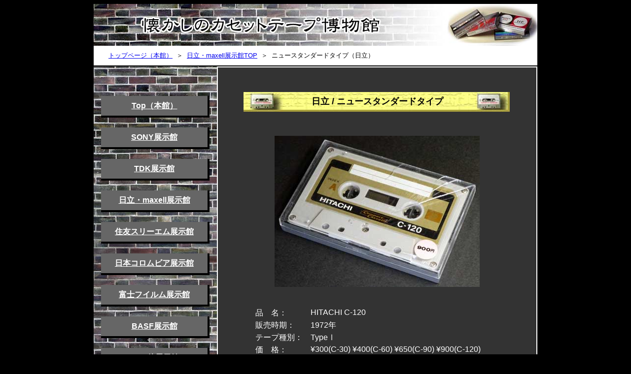

--- FILE ---
content_type: text/html
request_url: https://compactcassettes.jp/maxell/hit_ns01_01.html
body_size: 2010
content:
<!DOCTYPE HTML PUBLIC "-//W3C//DTD HTML 4.01 Transitional//EN">
<html lang="ja">
<head>
<META http-equiv="Content-Type" content="text/html; charset=Shift_JIS">
<META http-equiv="Content-Style-Type" content="text/css">
<meta http-equiv="Content-Script-Type" content="text/javascript">
<META name="GENERATOR" content="IBM WebSphere Studio Homepage Builder Version 12.0.4.0 for Windows">
<meta name="viewport" content="width=600px">
<title>日立/ニュースタンダードタイプ</title>
<link rel=stylesheet type="text/css" href="../style01.css">
<link rel="index" href="https://compactcassettes.jp/index.html">
<link rel="shortcut icon" href="https://compactcassettes.jp/favicon.ico">
</head>
<body>

<div id="wrapper">

<div class="header">

</div><!-- end header --> 

<div class="header2">
<a href="../index.html">トップページ（本館）</a>&nbsp;&nbsp;＞&nbsp;&nbsp;<a href="maxindex.html">日立・maxell展示館TOP</a>&nbsp;&nbsp;＞&nbsp;&nbsp;ニュースタンダードタイプ（日立）

</div><!-- end header2 -->

<div class="outline-margin">

<div class="main_bg" >

<div class="main01">

<label class="toggle" for="open">
<div id="humberger">
  <div></div>
  <div></div>
  <div></div>
</div>
</label>


<CENTER>
<div class="index02">
<a name="pagetop">日立 / ニュースタンダードタイプ</a>
</div>
<BR><BR>
<IMG SRC="hit_ns01_top.jpg"><BR>
<BR><BR>
<TABLE class="link" BORDER="0" WIDTH="500">
<TR>
<TD WIDTH="110" VALIGN="TOP">
品　名：</TD>
<TD WIDTH="390" VALIGN="TOP">
HITACHI C-120
</TD>
</TR>
<TR>
<TD WIDTH="110" VALIGN="TOP">
販売時期：</TD>
<TD WIDTH="390" VALIGN="TOP">
1972年
</TD>
</TR>
<TR>
<TD WIDTH="110" VALIGN="TOP">
テープ種別：</TD>
<TD WIDTH="390" VALIGN="TOP">
TypeⅠ
</TD>
</TR>
<TR>
<TD WIDTH="110" VALIGN="TOP">
価　格：</TD>
<TD WIDTH="390" VALIGN="TOP">
&yen;300(C-30) &yen;400(C-60) &yen;650(C-90) &yen;900(C-120)
</TD>
</TR>
<TR>
<TD WIDTH="110" VALIGN="TOP">コメント：</TD>
<TD WIDTH="390" VALIGN="TOP">

日立のLNタイプのカセットである。<BR>
カセットレコーダーの普及に伴うテープの需要増に後押しされたものか、1971年～72年頃にかけて各社LNタイプの価格引き下げが行われた。<BR>
本製品も「ニュースタンダードタイプ」と称して、従来より価格が引き下げられ販売されたものである。<BR>
「高性能でしかも低価格。この春、日立では気軽にどんどん使える『ニュースタンダードタイプ4種』を発売しました。2時間全録音タイプで900円、という文字通りのヤングプライス！サウンドコレクションの充実強化にフル活用しましょう。」（当時の広告から）<BR>
しかし、同年（1972年）の末には新「LOW NOISE」が同様の価格で発売されたため、本製品がこの価格で販売された期間は短いものとなった。<BR>
（注：画像のプラケースについては、別の製品のものである可能性があります。）
</TD>
</TR>
</TABLE>
</CENTER>
<BR><BR>
<CENTER>
<A class="link" HREF="hit_ns01_02.html">カセット本体（C-90)</A>
<BR><BR>
<A class="link" HREF="hit_ns01_03.html">パッケージ・カセット本体（C-120)</A>
</CENTER>
<BR>
<div style="display: none;">
<iframe src="https://compactcassettes.jp/count/count_only.php"></iframe>
</div>
</div>
<!-- end main01 -->

<div class="footer">
許可なく転載することを禁じます。投稿画像の転載については、投稿者の許諾が必要です。<BR>
Copyright &copy; 1997-2026 <a class="link2" href="https://compactcassettes.jp/index.html" style="color : #00ccff;">懐かしのカセットテープ博物館 </a>All Rights Reserved.

</div><!-- end footer --> 


</div>
<!-- end main_bg -->

<input id="open" type="checkbox">
<DIV id="menu" class="side">

<BR>

<label class="close" for="open">
<div class="close-box">
&#9664;&#160;閉じる
</div>

</label>



<BR>
<div class="menu01">
<CENTER>
<A class="link" HREF="../index.html">Top（本館）</A>
</CENTER>
</div>
<BR>
<div class="menu01">
<CENTER>
<A class="link" href="../sony/sonyindex.html">
SONY展示館
</A></CENTER>
</div>
<BR>
<div class="menu01">
<CENTER>
<a class="link" href="../tdk/tdkindex.html">
TDK展示館
</a>
</CENTER>
</div>
<BR>
<div class="menu01" >
<CENTER>
<A class="link" href="maxindex.html">
日立・maxell展示館
</A>
</CENTER>
</div>
<BR>
<div class="menu01">
<CENTER>
<a class="link" href="../3m/3mindex.html">
住友スリーエム展示館
</a>
</CENTER>
</div>
<BR>
<div class="menu01">
<CENTER>
<a class="link" href="../columbia/clbindex.html" >
日本コロムビア展示館
</a>
</CENTER>
</div>
<BR>
<div class="menu01">
<CENTER>
<a class="link" href="../fuji/fujiindex.html">
富士フイルム展示館
</a>
</CENTER>
</div>
<BR>
<div class="menu01">
<CENTER>
<a class="link" href="../basf/basfindex.html" >
BASF展示館
</a>
</CENTER>
</div>
<BR>
<div class="menu01">
<CENTER>
<a class="link" href="../oem/oemindex.html" >
OEM他展示館
</a>
</CENTER>
</div>
<BR>
<div class="menu01">
<CENTER>
<a class="link" href="../foreign/foreignindex.html" >
海外製品展示館
</a>
</CENTER>
</div>
<BR>
<div class="menu01">
<CENTER>
<a class="link" href="../othermedia/othermedia_index.html" >
その他メディア
</a>
</CENTER>
</div>
<BR>
<div class="menu01">
<CENTER>
<a class="link" href="../cassettedeck/cassettedeckindex.html" >
カセットデッキ展示館
</a>
</CENTER>
</div>
<BR>
<div class="menu01">
<CENTER>
<a href="../toko/tokoindex.html" style="color:white;">
投稿コーナー
</a>
</CENTER>
</div>
<BR>
<div class="menu01">
<CENTER>
<a href="../backyard/backyardindex.html" style="color:white;">
バックヤード
</a>
</CENTER>
</div>
<BR>

</DIV>
<!-- end side -->

<div class="clear-both"></div>


</div>
<!-- end outline-marign -->

</div><!-- end wrapper -->

</body>
</html>

--- FILE ---
content_type: text/html;charset=UTF-8
request_url: https://compactcassettes.jp/count/count_only.php
body_size: 231
content:
<!DOCTYPE html>
<html lang="ja">
<head>
<meta charset="UTF-8">
<meta name='robots' content='noindex,nofollow'>
<title></title>
<style type="text/css">
#total,#count{text-align:center;vertical-align:text-bottom;color:#FFFFFF;font-size:1.0em;font-family:sans-serif;}
</style>
</head>
<body>
<div id="total"><IMG SRC="../left.gif">2679321<IMG SRC="../right.gif"></div><div id="count">TODAY&nbsp;898
</div></body>
</html>

--- FILE ---
content_type: text/css
request_url: https://compactcassettes.jp/style01.css
body_size: 2148
content:
BODY {
	text-align: center;
	background-color: black;
        font-family:"ヒラギノ角ゴ Pro W3", "Hiragino Kaku Gothic Pro", "メイリオ", Meiryo, Osaka, "ＭＳ Ｐゴシック", "MS PGothic", sans-serif;
 line-height:1.3em;
 font-size:1.0em;

}

img
{
	max-width: 100% ;
	height: auto ;	
        width /***/:auto;
}

#wrapper {
	width: 900px;
	text-align: left;
	background-image: url(brick01.jpg);
	margin: 0 auto 0 auto;
}

@media screen and ( max-width:700px )
{
	#wrapper
	{
		width: 600px ;    /* スマホ用wrapper */
		padding: 0 0 0 0 ;
　　　　}
}

.outline-margin {
	margin: 0 0 0 0;
}

.header {
	height: 85px;
	background-image: url(001.jpg);
	background-repeat: no-repeat;
}

@media screen and ( max-width:700px )
{
	.header
	{
	       height: 85px;    /* スマホ用header */
	       background-image: url(001s.jpg);
	       background-repeat: no-repeat;
	}
}


.header2 {
	background-color: #ffffff;
	padding: 10px 30px;
	border-bottom: 2px solid black;
        font-size: 0.8em;
}

.main_bg {
        position:relative;
	width: 646px;
	float: right;
	background-color: #333333;
	border-top: 2px solid white;
	border-left: 2px solid white;
	border-right: 2px solid white;
	border-bottom: 2px solid white;
}

@media screen and ( max-width:700px )
{
	.main_bg
	{
		width: auto;
                float: none;
	        padding: 0 ;		/* スマホ用余白 */
		border: none ;

	}
}

.main_bg2 {
	border-top: 2px solid white;
	border-left: 2px solid white;
	border-right: 2px solid white;
	border-bottom: 2px solid white;
}

@media screen and ( max-width:700px )
{
	.main_bg2
	{
		width: auto;
	        padding: 0 ;		/* スマホ用余白 */
		border: none ;

	}
}


.main01 {
	color: #ffffff;
	padding: 50px 50px 30px 50px;
	border-bottom: 2px solid white;
}

@media screen and ( max-width:700px )
{
	.main01
	{
	        padding: 50px 10px 30px 10px ;	/* スマホ用余白 */
		border: none ;

	}
}


.main02 {
	color: #ffffff;
	background-color: #333333;
	padding: 50px 50px 30px 50px;
	border-bottom: 2px solid white;
}

@media screen and ( max-width:700px )
{
	.main02
	{
	        padding: 30px 10px 30px 10px ;		/* スマホ用余白 */
		border: none ;

	}
}


.main03 {
	color: #ffffff;		/* 収蔵庫用仕様 */
	background-color: #333333;
	padding: 50px 33px 30px 34px;
	border-bottom: 2px solid white;
}

@media screen and ( max-width:700px )
{
	.main03
	{
	        padding: 30px 10px 30px 10px ;		/* スマホ用余白 */
		border: none ;

	}
}


.index01 {
	width: 542px;
	color: #000000;
	height: 40px;
        padding: 8px 0px 0px 0px;
	background-image: url(index01.jpg);
	background-repeat: no-repeat;
	font-size: 1.3em;
	font-weight: bold;
}

@media screen and ( max-width:700px )
{
       .index01
        {
  	       width: 452px;
         	color: #000000;
	        height: 40px;
                padding: 8px 0px 0px 0px;
        	background-image: url(index01s.jpg);	/* スマホ用小型bg */
        	background-repeat: no-repeat;
        	font-size: 1.1em;
         	font-weight: bold;
	}
}

.index02 {
	width: 542px;
	color: #000000;
	height: 40px;
	padding: 9px 0px 0px 0px;
	background-image: url(index01.jpg);
	background-repeat: no-repeat;
	font-size: 1.1em;
	font-weight: bold;
}

@media screen and ( max-width:700px )
{
       .index02
        {
  	       width: 452px;
         	color: #000000;
	        height: 40px;
                padding: 7px 0px 0px 0px;
        	background-image: url(index01s.jpg);
        	background-repeat: no-repeat;
        	font-size: 0.9em;
         	font-weight: bold;
	}
}

.text01 {
	color: yellow;
	font-size: 0.8em;
}

.text02 {
	font-size: 1.2em;
}

.text03 {
        color: #ffffff;
        font-size: 0.8em;
}

.text04 {
        font-size: 0.8em;
}

.link {
	color: #ffffff;
}

.link2 {
	color: #00ccff;
}

.link3 {
	color: #ffff00;
}

.link4 {
	color: #00e000;
}


.link5 {
	color: #ffffff;   /* リンクアンダーラインなし */
	text-decoration: none ;
}

.link6 {
	color: #d3d3d3;   /* table01内のリンク仕様 */
}

.page-top
{
	margin: 0 ;    /* 「一番上へ」のボタン */
	padding: 0 ;

}
 
.page-top p
{
	margin: 0 ;
	padding: 0 ;

	position: fixed ;
	right: 16px ;
	bottom: 16px ;
}
 
.box-page-top
{
	display: block ;
	background: rgba(80, 80, 80, .7);
	width: 150px ;
	height: 70px ;
	cursor: pointer ;

	color: #fff ;
	line-height: 70px ;
        font-size: 1.2em;
	font-weight: bold ;
	text-align: center ;
	text-decoration: none ;
}

.box-page-top:hover
{
        opacity: 0.85 ;
}

#humberger {
  display: inline-block;     /* ハンバーガーメニューの仕様 */
  height: 60px;
  width: 40px;
  vertical-align: middle;
  position: fixed;
}

#humberger div {
  display: inline-block;
  height: 5px;
  width: 40px;
  background-color:#ffffff;
  font-size: 30px;
  margin: 4px 3px;
  border-radius: 2px;
}

.side {
	overflow: auto;
	margin: 0 0 0 0;
 	padding: 20px 5px 20px 15px;
}


@media screen and ( max-width:700px )
{

#menu {
  position: fixed;	/* スマホの場合はメニューがドロワー */
  top: 20px;
  left: -340px;
  overflow: auto;
  width: 300px;
  height: 90%;
  padding: 20px 5px 20px 20px;
  transition: left .5s, right .5s;
  background-color: rgba(86, 86, 86, .7);

     }
}

.toggle {
  cursor: pointer;
}

@media screen and ( min-width:701px )
{
	.toggle
	{
	        display: none;

	}
}


.toggle:hover {
  text-decoration: underline;
}

#open {
  display: none;
}

#open:checked + #menu {
  left: 0;
}


.close
{
        cursor: pointer;      /* 「閉じる」のボタン */
}

@media screen and ( min-width:701px )
{
	.close
	{
	        display: none;	/* PCの場合はボタンを消す */

	}
}

.close:hover {
  text-decoration: underline;
}
 
.close-box
{
        position: fixed;
        display: inline-block;
        height: 70px;
        width: 150px;
        background: rgba(250, 250, 250, .7);
	color: black ;
	line-height: 70px ;
        font-size: 1.2em;
	font-weight: bold ;
	text-align: center ;
}

@media screen and ( min-width:701px )
{
	.close-box
	{
	        display: none;	/* PCの場合はボタンを消す */

	}
}


.menu01 {
	background-color: #666666;
	width: 216px;
	border-right: 4px solid #000000;
	border-bottom: 4px solid #000000;
	padding: 10px 0px;
	color: #ffffff;
	font-weight: bold;
}

@media screen and ( max-width:700px )
{
	.menu01
	{
 	width: 270px;	/* ドロワの場合はサイズアップ */
        font-size:1.2em;

	}
}

.menu02 {
	background-color: #666666;
	width: 216px;
	cursor: pointer;
	border-right: 4px solid #000000;
	border-bottom: 4px solid #000000;
	padding: 10px 0px;
	color: #ffffff;
	font-weight: bold;
}

@media screen and ( max-width:700px )
{
	.menu02
	{
 	width: 270px;
        font-size:1.2em;

	}
}


.menu03 {
	background-color: #666666;
	width: 216px;
	border-right: 4px solid #000000;
	border-bottom: 4px solid #000000;
	padding: 15px 0px;
	color: #ffffff;
	font-weight: bold;
}

@media screen and ( max-width:700px )
{
	.menu03
	{
 	width: 270px;
        font-size:1.2em;

	}
}


ul.sub {
	display: none;
	font-size: 80%;
}

.clear-both {
	clear: both;
}

.footer {
	color: #00ccff;
	background-color: #000033;
	padding: 15px 0px 15px 0px;
	text-align: center;
        vertical-align: middle;
	font-size: 0.6em;
}

.footer2 {
	color: #00ccff;
	background-color: #000033;
	padding: 15px 0px 5px 0px;
	text-align: center;
        vertical-align: middle;
	font-size: 0.6em;
}

.countimage img {
        vertical-align: middle;
}


.open-sidebar
{
	display: inline-block ;	/* 各展示館へ（サイドバー呼び出し）ボタン */
	background-color: #313131;
	border: 2px #ffffff solid;
        width: 200px ;
	height: 70px ;

	color: #ffffff; 
	line-height: 70px ;
        font-size: 1.3em;
	font-weight: bold ;
	text-align: center ;
	text-decoration: none ;

}


@media screen and ( min-width:701px )
{
	.open-sidebar
	{
	        display: none;	/* PCの場合はボタンを消す */

	}
}


.box-go-stockyard
{
	display: block ;	/* 収蔵庫直行ボタン */
	background-color: #313131;
	border: 2px #ffffff solid;
        width: 200px ;
	height: 70px ;

	color: #000000 ;
	line-height: 70px ;
        font-size: 1.3em;
	font-weight: bold ;
	text-align: center ;

}

.table00 {
        width: 514px;
        border: 2px #707070 solid;
        background-color: #202020;
        color: #d3d3d3;
        font-size: 0.8em;
}

.table00 td {
        width: 170px;
        padding: 6px;
        vertical-align: top;
}

.table01 {
        width: 450px;
        border: 1px #707070 solid;
        background-color: #202020;
        color: #d3d3d3;
        font-size: 0.8em;
}

.table01 th {
        width: 100px;
        text-align: right;
        vertical-align: top;
        padding: 4px 6px 4px 4px
}

.table01 td {
        vertical-align: top;
        padding: 4px 4px 4px 6px
}

.table02 {
        width: 300px;
        border: none;
        color: #ffff00;
        font-size: small;
}

.table03 {
        width: 575px;
        border: none;
        color: #FFFFFF;
        font-size: small;
}

.table03 td {
        width: 115px;
        vertical-align: top;
        padding: 3px 1px 5px 1px
}

.table04 {
        width: 514px;	/* 収蔵庫内メニュー用TABLE */
       table-layout: fixed;
        border: 2px #707070 solid;
        background-color: #202020;
        color: #ffffff;

}

.table04 td {
       border: 2px #707070 solid;
        padding: 15px;
        font-size: 1.2em;
	text-align: center ;
        vertical-align: center;
}

.table05 {
        width: 500px;	/* コラム用枠・学芸部だより第９号で使用 */
        border: 2px #707070 solid;
        background-color: #202020;
        color: #ffffff;
        font-size: 0.8em;
	padding: 30px;
}


